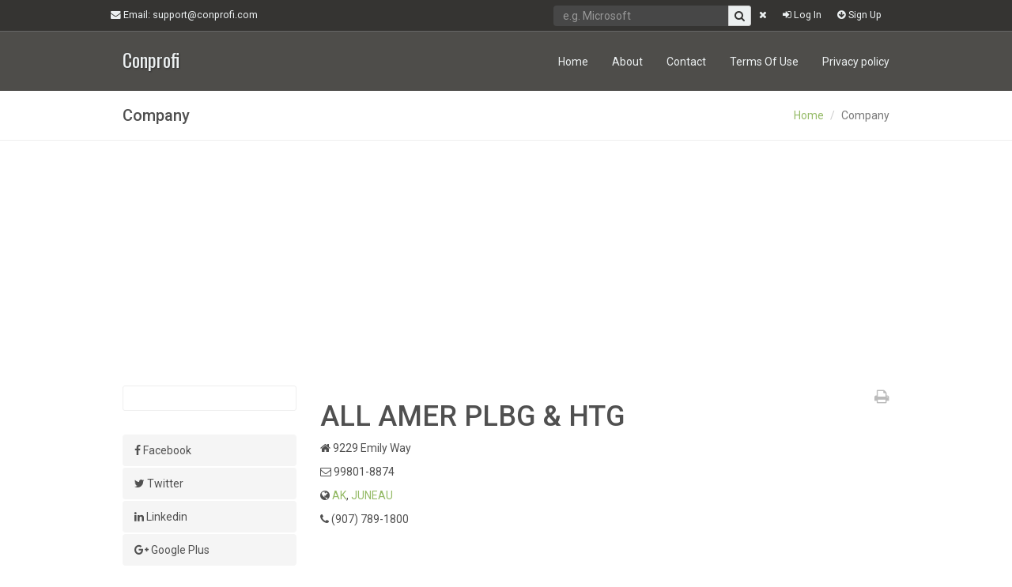

--- FILE ---
content_type: text/html; charset=UTF-8
request_url: https://conprofi.com/company/563b74dde54f9653458b494c
body_size: 5512
content:
<!DOCTYPE html>
<html lang="en-US">
<head>
    <meta charset="UTF-8">
    <meta name="viewport" content="width=device-width, initial-scale=1">
    <link href='https://fonts.googleapis.com/css?family=Oswald:400,700,300' rel='stylesheet' type='text/css'>
    <link href='https://fonts.googleapis.com/css?family=Roboto:400,700,500,400italic,500italic,700italic' rel='stylesheet' type='text/css'>
    <meta name="csrf-param" content="_csrf">
    <meta name="csrf-token" content="RGhXckNEM2oJXDgtDgBJBz1eBEULCgUrHSc4JjIHAS0SCz08dHd4BA==">
    <title>ALL AMER PLBG &amp; HTG, (907) 789-1800, 9229 Emily Way - Conprofi</title>
    <meta name="description" content="Name: ALL AMER PLBG &amp; HTG, Phone number: (907) 789-1800, State: AK, City: juneau, Zip Code: 99801-8874 and more information">
<link href="/assets/e0c88787/comment-list.css" rel="stylesheet">
<link href="/assets/e0c88787/comment-form.css" rel="stylesheet">
<link href="/assets/53f22eaa/css/bootstrap.css" rel="stylesheet">
<link href="/assets/38c7d834/css/font-awesome.min.css" rel="stylesheet">
<link href="/css/color-styles.css" rel="stylesheet">
<link href="/css/ui-elements.css" rel="stylesheet">
<link href="/css/style.css" rel="stylesheet">
<link href="/css/animate.css" rel="stylesheet">
<link href="/css/site.css" rel="stylesheet">
<link href="/assets/93979a6c/authchoice.css" rel="stylesheet"></head>
<body class="body-green">

    <div class="mini-navbar hidden-xs mini-navbar-dark">
        <div class="container">
            <a href="mailto:support@conprofi.com" class="first-child"><i class="fa fa-envelope"></i> Email<span class="hidden-sm">: support@conprofi.com</span></a>
                            <a class="pull-right" href="/user/register"><i class="fa fa-arrow-circle-down"></i> Sign Up</a>                <a class="pull-right" href="/site/#" data-toggle="modal" data-target="#loginModal"><i class="fa fa-sign-in"></i> Log In</a>                        <a href="#" class="pull-right show hidden" id="nav-search"><i class="fa fa-search"></i> Search</a>
            <a href="#" class="pull-right show" id="nav-search-close"><i class="fa fa-times"></i></a>
            <!-- Search Form -->
            <form class="pull-right show animated flipInX" action="/search" role="search" id="nav-search-form">
                <div class="input-group">
                    <input type="text" required class="form-control" name="q" id="header-search" placeholder="e.g. Microsoft">
                    <span class="input-group-btn">
                        <button type="submit" class="btn btn-default"><i class="fa fa-search"></i></button>
                    </span>
                </div>
            </form>
        </div>
    </div>
    <div class="sticky-wrapper" id="undefined-sticky-wrapper" style="height: 75px;">
    <nav id="w5" class="navbar navbar-dark navbar-static-top" role="navigation"><div class="container"><div class="navbar-header"><button type="button" class="navbar-toggle" data-toggle="collapse" data-target="#w5-collapse"><span class="sr-only">Toggle navigation</span>
<span class="icon-bar"></span>
<span class="icon-bar"></span>
<span class="icon-bar"></span></button><a class="navbar-brand" href="/">Conprofi</a></div><div id="w5-collapse" class="collapse navbar-collapse"><ul id="w6" class="navbar-nav navbar-right nav"><li><a class="bg-hover-color" href="/site/index" rel="nofollow">Home</a></li>
<li><a class="bg-hover-color" href="/about" rel="nofollow">About</a></li>
<li><a class="bg-hover-color" href="/contact" rel="nofollow">Contact</a></li>
<li><a class="bg-hover-color" href="/tos" rel="nofollow">Terms Of Use</a></li>
<li><a class="bg-hover-color" href="/policy" rel="nofollow">Privacy policy</a></li></ul></div></div></nav>    </div>

<div class="wrapper">
        <div class="topic hidden-print">
        <div class="container">
            <div class="row">
                <div class="col-sm-5">
                    <h3 class="primary-font">Company</h3>
                </div>
                <div class="col-sm-7">
                   <!--  <ol class="breadcrumb pull-right hidden-xs">
                        <li><a href="index.html">Home</a></li>
                        <li class="active">About Us</li>
                    </ol> -->
                    <ul class="breadcrumb pull-right hidden-xs"><li><a href="/">Home</a></li>
<li class="active">Company</li>
</ul>                </div>
            </div>
        </div>
    </div>
    


        
<div class="container">

	<div class="row">
	
					<div class="col-md-12">
				<div class="adsense adsense-top">
					<script async src="//pagead2.googlesyndication.com/pagead/js/adsbygoogle.js"></script>
					<!-- nuwber_responsive -->
					<ins class="adsbygoogle"
					     style="display:block"
					     data-ad-client="ca-pub-9418715870792983"
					     data-ad-slot="1773223359"
					     data-ad-format="auto"></ins>
					<script>
					(adsbygoogle = window.adsbygoogle || []).push({});
					</script>
				</div>
			</div>
		
		<div class="col-sm-3 print-hidden">
			<div class="team-member user-avatar text-center">
				<img class="img-responsive center-block" src="https://maps.googleapis.com/maps/api/streetview?location=9229+Emily+Way%2C+Juneau%2C+AK&size=600x600" alt="">
			</div>

			
<ul class="nav nav-pills nav-stacked">
	<li>
		<a href="https://www.facebook.com/search/top/?q=ALL AMER PLBG & HTG " class="facebook" target="_blank"><i class="fa fa-facebook"></i> Facebook</a>
	</li>
	<li>
		<a href="https://twitter.com/search?vertical=default&q=ALL AMER PLBG & HTG" class="twitter" target="_blank"><i class="fa fa-twitter"></i> Twitter</a>
	</li>
	<li>
		<a href="https://www.linkedin.com/vsearch/f?keywords=ALL AMER PLBG & HTG" class="linkedin" target="_blank"><i class="fa fa-linkedin"></i> Linkedin</a>
	</li>
	<li>
		<a href="https://plus.google.com/s/ALL AMER PLBG & HTG" class="plus" target="_blank"><i class="fa fa-google-plus"></i> Google Plus</a>
	</li>
</ul>
							<div class="adsense">
					<script async src="//pagead2.googlesyndication.com/pagead/js/adsbygoogle.js"></script>
					<!-- nuwber_responsive -->
					<ins class="adsbygoogle"
					     style="display:block"
					     data-ad-client="ca-pub-9418715870792983"
					     data-ad-slot="1773223359"
					     data-ad-format="auto"></ins>
					<script>
					(adsbygoogle = window.adsbygoogle || []).push({});
					</script>
				</div>
					</div>

		<div class="col-sm-9">
			<div class="row">
				<div class="col-sm-12" itemscope itemtype="http://schema.org/Organization">
					<div class="row">
						<div class="col-xs-10">
							<h1 class="primary-font"><span itemprop="name">ALL AMER PLBG & HTG</span></h1>
						</div>
						<div class="col-xs-2 hidden-xs">
							<p class="print-button print-hidden"><a href="#" id="print"><i class="fa fa-print"></i></a></p>
						</div>
					</div>
					<div itemprop="address" itemscope itemtype="http://schema.org/PostalAddress">
													<p>
								<i class="fa fa-home"></i>								<span itemprop="streetAddress">9229 Emily Way</span>
							</p>
												<p>
							<i class="fa fa-envelope-o"></i>							<span itemprop="postalCode">99801-8874</span>
						</p>
						<p>
							<i class="fa fa-globe"></i> 
							<span itemprop="addressRegion"><a href="/address/cities/5627d436530fb0fb8c3a854b">AK</a></span>,  
							<span itemprop="addressLocality"><a href="/address/companies/562cdfb491b24378aaebfe64">JUNEAU</a></span>
						</p>
					</div>
											<p><i class="fa fa-phone"></i> <span itemprop="telephone">(907) 789-1800</span></p>
									</div>

									<div class="col-sm-12">
						<div class="adsense">
							<script async src="//pagead2.googlesyndication.com/pagead/js/adsbygoogle.js"></script>
							<!-- nuwber_responsive -->
							<ins class="adsbygoogle"
							     style="display:block"
							     data-ad-client="ca-pub-9418715870792983"
							     data-ad-slot="1773223359"
							     data-ad-format="auto"></ins>
							<script>
							(adsbygoogle = window.adsbygoogle || []).push({});
							</script>
						</div>
					</div>
				
				<div class="col-md-12">
									</div>

				<div class="col-sm-12">
					<div class="category"><h3 id="detail-title">About This Property</h3></div>
											<table id="w1" class="table table-striped table-bordered detail-view"><tr><th>Categories</th><td><a href="/category/2/5669872446c3d8b7d0b77346">Construction</a>, <a href="/category/3/5669872446c3d8b7d0b7737e">Plumbing, Heating And Air-conditioning</a></td></tr>
<tr><th>Type</th><td>Private</td></tr>
<tr><th>Credit score core</th><td>U</td></tr>
<tr><th>Sales volume</th><td>$500,000 TO $1 MILLION</td></tr>

<tr><th>Number of employess</th><td>1 TO 4</td></tr>
</table>						<div class="overlay" onClick="style.pointerEvents='none'"></div>
<iframe 
	id="map"
	frameborder="0" 
	style="border:0"
	src="https://www.google.com/maps/embed/v1/place?q=9229 Emily Way, Juneau, AK&key=AIzaSyBYvcRSUd6MkBWts2H_jJx_yqQx_DQXieU&maptype=satellite&zoom=18" 
	allowfullscreen>
</iframe>									</div>

				<div class="col-md-12">
					<div class="category first-child"><h3>Maps</h3></div>
<div class="row panel-map">
	<div class="col-xs-3">
		<img src="/img/map/route.jpg" class="img-responsive" type="button" data-toggle="modal" data-target="#googleMap">
	</div>
	<div class="col-xs-3">
		<img src="/img/map/street_view.jpg" class="img-responsive" type="button" data-toggle="modal" data-target="#googleStreetView">
	</div>
	<div class="col-xs-3">
		<img src="/img/map/aerial_view.jpg" class="img-responsive" type="button" data-toggle="modal" data-target="#bingAerialView">
	</div>
	<div class="col-xs-3">
		<img src="/img/map/birds_eye.jpg" class="img-responsive" type="button" data-toggle="modal" data-target="#bingBirdsEye">
	</div>
</div>



<!-- Modal -->
<div class="modal fade" id="googleMap" tabindex="-1" role="dialog" aria-labelledby="googleMapLabel">
	<div class="modal-dialog map-dialog" role="document">
		<div class="modal-content">
			<div class="modal-header">
				<button type="button" class="close" data-dismiss="modal" aria-label="Close"><span aria-hidden="true">&times;</span></button>
				<h4 class="modal-title" id="googleMapLabel">Route</h4>
			</div>
			<div class="modal-body map-body" style="overflow: hidden;">
								<iframe width="600" height="450" frameborder="0" style="border:0" src="https://www.google.com/maps/embed/v1/directions?origin=42.364601135254,-71.102798461914&destination=9229 Emily Way, Juneau, AK&key=AIzaSyBYvcRSUd6MkBWts2H_jJx_yqQx_DQXieU" allowfullscreen></iframe>
							</div>
		</div>
	</div>
</div>

<!-- Modal -->
<div class="modal fade" id="googleStreetView" tabindex="-1" role="dialog" aria-labelledby="googleStreetViewlLabel">
	<div class="modal-dialog map-dialog" role="document">
		<div class="modal-content">
			<div class="modal-header">
				<button type="button" class="close" data-dismiss="modal" aria-label="Close"><span aria-hidden="true">&times;</span></button>
				<h4 class="modal-title" id="googleStreetViewLabel">StreetView</h4>
			</div>
			<div class="modal-body map-body" style="overflow: hidden;">
									<iframe width="600" height="450" frameborder="0" style="border:0" src="https://www.google.com/maps/embed/v1/streetview?location=58.38846,-134.58816&key=AIzaSyBYvcRSUd6MkBWts2H_jJx_yqQx_DQXieU" allowfullscreen></iframe>
							</div>
		</div>
	</div>
</div>

<!-- Modal -->
<div class="modal fade" id="bingAerialView" tabindex="-1" role="dialog" aria-labelledby="bingAerialViewlLabel">
	<div class="modal-dialog map-dialog" role="document">
		<div class="modal-content">
			<div class="modal-header">
				<button type="button" class="close" data-dismiss="modal" aria-label="Close"><span aria-hidden="true">&times;</span></button>
				<h4 class="modal-title" id="bingAerialViewLabel">Aerial View</h4>
			</div>
			<div class="modal-body map-body" style="overflow: hidden;">
									<iframe scrolling="no" width="600" height="450" frameborder="0" src="https://www.bing.com/maps/embed/?v=2&amp;cp=58.38846~-134.58816&amp;lvl=16&amp;sty=b&amp;form=LMLTEW&amp;w=600&amp;h=450&amp;emid=6e3cc7b5-6c19-7faf-d4ef-fbd2dad02aa7"></iframe>
							</div>
		</div>
	</div>
</div>

<!-- Modal -->
<div class="modal fade" id="bingBirdsEye" tabindex="-1" role="dialog" aria-labelledby="bingAerialViewlLabel">
	<div class="modal-dialog map-dialog" role="document">
		<div class="modal-content">
			<div class="modal-header">
				<button type="button" class="close" data-dismiss="modal" aria-label="Close"><span aria-hidden="true">&times;</span></button>
				<h4 class="modal-title" id="bingAerialViewLabel">Birds Eye</h4>
			</div>
			<div class="modal-body map-body" style="overflow: hidden;">
									<iframe scrolling="no" width="600" height="450" frameborder="0" src="https://www.bing.com/maps/embed/?v=2&amp;cp=58.38846~-134.58816&amp;lvl=18&amp;sty=b&amp;form=LMLTEW&amp;w=600&amp;h=450&amp;emid=6e3cc7b5-6c19-7faf-d4ef-fbd2dad02aa7"></iframe>
							</div>
		</div>
	</div>
</div>				</div>

				<div class="col-md-12">
									</div>

				<div class="col-sm-12 print-hidden">
					<div id="w2" class="comments-widget"><div class="category"><h3>Leave message</h3></div>

    <a name="commentcreateform" href="#" data-toggle="modal" data-target="#loginModal">
        <div class="comment-form cmt">
            <div class="cmt-block">
                <p><strong>Log In</strong></p>
                <form id="w3" action="/company/563b74dde54f9653458b494c" method="post">
<input type="hidden" name="_csrf" value="RGhXckNEM2oJXDgtDgBJBz1eBEULCgUrHSc4JjIHAS0SCz08dHd4BA=="><input type="hidden" id="commentcreateform-id" name="CommentCreateForm[id]"><div class="form-group field-commentcreateform-text required">
<textarea id="commentcreateform-text" class="form-control" name="CommentCreateForm[text]" data-role="new-comment"></textarea>

<div class="help-block"></div>
</div>                <div class="actions">
                    <button type="button" class="btn btn-color">Submit</button>                </div>
                </form>            </div>
        </div>
    </a>

<div id="w4" class="comments-list"><div class="empty"></div></div></div>				</div>

			</div>
		</div>

	</div>
</div>

    </div>

    <footer class="footer-dark">
        <div class="container">
            <div class="row">
                <!-- Contact Us -->
                <div class="col-sm-6">
                    <h3 class="text-color"><span class="border-color">Contact Us</span></h3>
                    <div class="content">
                        <p>
                            Email: <a href="mailto:support@conprofi.com">support@conprofi.com</a>
                        </p>
                    </div>
                </div>
                <!-- Subscribe -->
                <div class="col-sm-6">
                    <h3 class="text-color"><span>Subscribe</span></h3>
                    <div class="content">
                        <p>Enter your e-mail below to subscribe to our free newsletter.<br>We promise not to bother you often!</p>
                        <form class="form" role="form" action="/site/subscribe">
                            <div class="row">
                                <div class="col-sm-8">
                                    <div class="input-group">
                                        <label class="sr-only" for="subscribe-email">Email address</label>
                                        <input type="email" required name="email" class="form-control" id="subscribe-email" placeholder="Enter email">
                                        <span class="input-group-btn">
                                            <button type="submit" class="btn btn-default">OK</button>
                                        </span>
                                    </div>
                                </div>
                            </div>
                        </form>
                    </div>
                </div>
            </div>
            <div class="row">
                <div class="col-sm-12">
                    <hr>
                </div>
            </div>
            <!-- Copyrights -->
            <div class="row">
                <div class="col-sm-12">
                    <p>&copy; Conprofi 2026 
                    <a href="/policy" rel="nofollow">Privacy Policy</a></a> 
                    | 
                    <a href="/tos" rel="nofollow">Terms of Service</a></a></p>
                </div>
            </div>
        </div>
    </footer>


<div class="modal fade" id="loginModal" tabindex="-1" role="dialog" aria-labelledby="myModalLabel">
    <div class="modal-dialog" role="document">
        <div class="modal-content">
            <div class="modal-header">
                <h4 class="modal-title">Log In</h4>
            </div>
            <div class="modal-body">
                

        <form id="login-form" action="/company/563b74dde54f9653458b494c" method="post">
<input type="hidden" name="_csrf" value="RGhXckNEM2oJXDgtDgBJBz1eBEULCgUrHSc4JjIHAS0SCz08dHd4BA==">
    <div class="form-group field-login-form-login required">
<label class="control-label" for="login-form-login">Login</label>
<input type="text" id="login-form-login" class="form-control" name="login-form[login]" autofocus="autofocus" tabindex="1">

<div class="help-block"></div>
</div>
    <div class="form-group field-login-form-password required">
<label class="control-label" for="login-form-password">Password (<a href="/user/forgot" tabindex="5">Forgot password?</a>)</label>
<input type="password" id="login-form-password" class="form-control" name="login-form[password]" tabindex="2">

<div class="help-block"></div>
</div>
    <div class="form-group field-login-form-rememberme">

<input type="hidden" name="login-form[rememberMe]" value="0"><label><input type="checkbox" id="login-form-rememberme" name="login-form[rememberMe]" value="1" tabindex="4"> Remember me next time</label>

<div class="help-block"></div>
</div>
    <button type="submit" class="btn btn-primary btn-block" tabindex="3">Sign in</button>
    </form>
    <div class="row login-other">
        <p class="text-center">
            <a href="/user/resend">Didn't receive confirmation message?</a>        </p>
        <p class="text-center">
            <a href="/user/register">Don't have an account? Sign up!</a>        </p>

        <div class="soc-login">
            <div id="w7"><ul class="auth-clients clear"></ul></div>        </div>
    </div>

            </div>
        </div>
    </div>
</div>

<script>
	(function(i,s,o,g,r,a,m){i['GoogleAnalyticsObject']=r;i[r]=i[r]||function()
	{ (i[r].q=i[r].q||[]).push(arguments)}
	,i[r].l=1*new Date();a=s.createElement(o),
	m=s.getElementsByTagName(o)[0];a.async=1;a.src=g;m.parentNode.insertBefore(a,m)
	})(window,document,'script','//www.google-analytics.com/analytics.js','ga');
	ga('create', 'UA-72002622-2', 'auto');
	ga('send', 'pageview');
</script>
<script type="text/javascript">
    window.cookieconsent_options = {
        "message":"This website uses cookies to ensure you get the best experience on our website.",
        "dismiss":"Got it!",
        "learnMore":"More info",
        "link":"/policy#cookies",
        "theme":"light-floating",
        "markup": [
        '<div class="cc_banner-wrapper {{containerClasses}}">',
        '<div class="cc_banner cc_container cc_container--open">',
        '<a href="#null" data-cc-event="click:dismiss" target="_blank" class="cc_btn cc_btn_accept_all">{{options.dismiss}}</a>',

        '<p class="cc_message">{{options.message}} <a data-cc-if="options.link" target="{{ options.target }}" class="cc_more_info" href="{{options.link || "#null"}}">{{options.learnMore}}</a></p>',
        '</div>',
        '</div>'
      ]};
</script>

<script src="/assets/b58ea02c/jquery.js"></script>
<script src="/assets/4fe4f79/yii.js"></script>
<script src="/assets/e0c88787/comment-list.js"></script>
<script src="/assets/4fe4f79/yii.validation.js"></script>
<script src="/assets/4fe4f79/yii.activeForm.js"></script>
<script src="/js/jquery.sticky.min.js"></script>
<script src="/js/custom.min.js"></script>
<script src="/assets/53f22eaa/js/bootstrap.js"></script>
<script src="/assets/93979a6c/authchoice.js"></script>
<script type="text/javascript">jQuery(document).ready(function () {
jQuery('#w3').yiiActiveForm([{"id":"commentcreateform-text","name":"text","container":".field-commentcreateform-text","input":"#commentcreateform-text","validate":function (attribute, value, messages, deferred, $form) {yii.validation.required(value, messages, {"message":"Text cannot be blank."});yii.validation.string(value, messages, {"message":"Text must be a string.","skipOnEmpty":1});}}], []);
jQuery("#w2").yiiCommentsList([]);


$('#print').click(function() {
	window.print();

	for (var k=0; k<window.frames.length; k++) {
		window.frames[k].focus();
		window.frames[k].print();
	}	
});


jQuery('#login-form').yiiActiveForm([{"id":"login-form-login","name":"login","container":".field-login-form-login","input":"#login-form-login","enableAjaxValidation":true,"validateOnChange":false,"validateOnBlur":false},{"id":"login-form-password","name":"password","container":".field-login-form-password","input":"#login-form-password","enableAjaxValidation":true,"validateOnChange":false,"validateOnBlur":false},{"id":"login-form-rememberme","name":"rememberMe","container":".field-login-form-rememberme","input":"#login-form-rememberme","enableAjaxValidation":true,"validateOnChange":false,"validateOnBlur":false}], []);
$('#w7').authchoice();
});</script></body>
</html>


--- FILE ---
content_type: text/html; charset=utf-8
request_url: https://www.google.com/recaptcha/api2/aframe
body_size: 268
content:
<!DOCTYPE HTML><html><head><meta http-equiv="content-type" content="text/html; charset=UTF-8"></head><body><script nonce="bXp0HT7Gba3kIxSbV2wFCw">/** Anti-fraud and anti-abuse applications only. See google.com/recaptcha */ try{var clients={'sodar':'https://pagead2.googlesyndication.com/pagead/sodar?'};window.addEventListener("message",function(a){try{if(a.source===window.parent){var b=JSON.parse(a.data);var c=clients[b['id']];if(c){var d=document.createElement('img');d.src=c+b['params']+'&rc='+(localStorage.getItem("rc::a")?sessionStorage.getItem("rc::b"):"");window.document.body.appendChild(d);sessionStorage.setItem("rc::e",parseInt(sessionStorage.getItem("rc::e")||0)+1);localStorage.setItem("rc::h",'1769108766909');}}}catch(b){}});window.parent.postMessage("_grecaptcha_ready", "*");}catch(b){}</script></body></html>

--- FILE ---
content_type: text/css
request_url: https://conprofi.com/css/ui-elements.css
body_size: 1608
content:
/*------------------------------------------------------------------
Project:    Mosaic
Author:     Simpleqode
URL:        http://simpleqode.com/
            https://twitter.com/YevSim
            https://www.facebook.com/simpleqode
Version:    1.3.1
Created:        20/01/2014
Last change:    06/07/2015
-------------------------------------------------------------------*/

/* ===== Helper Classes ===== */

.primary-font {
  font-family: 'Roboto', sans-serif;
}
.first-child {
  margin-top: 0 !important;
}
@media (max-width: 767px) {
  .first-child-m {
    margin-top: 20px !important;
  }
}
.delay-1 {
  animation-delay: 0.3s;
  -webkit-animation-delay: 0.3s;
}
.delay-2 {
  animation-delay: 0.6s;
  -webkit-animation-delay: 0.6s;
}
.delay-3 {
  animation-delay: 1s;
  -webkit-animation-delay: 1s;
}
.tab-1 {
  margin-right: 15px;
}
.tab-2 {
  margin-right: 30px;
}
.tab-3 {
  margin-right: 45px;
}
.tab-3 {
  margin-right: 60px;
}
hr.arrow-down {
  margin-top: 40px;
  margin-bottom: 40px;
  position: relative;
}
hr.arrow-down:after {
  content:url(../img/arrow.png);
  position: absolute;
  left: 50%;
  margin-left: -10px;
  top: -5px;
}


/* ===== Buttons ===== */

.btn {
  border-radius: 3px;
}

/* ===== Headlines ===== */

.headline {
  padding-bottom: 1px;
  border-bottom: 1px solid #eee;
  margin-bottom: 30px;
  line-height: 50px;
}
.headline span {
  padding-bottom: 4px;
  border-bottom-width: 1px;
  border-bottom-style: solid;
}
h3.headline span {
  padding-bottom: 8px;
}

/* ===== Breadcrumbs ===== */

.topic {
  margin-top: -20px;
  margin-bottom: 40px;
  border-bottom: 1px solid #eee;
}
.topic h3 {
  display: inline-block;
  padding: 20px 0 20px;
  margin: 0 0 -1px 0;
  font-size: 20px;
}
.topic .breadcrumb {
  margin-bottom: 0;
  padding: 21px 0;
  background: transparent;
}


/* ===== Pagination ===== */

.body-green .pagination > .active > a,
.body-green .pagination > .active > span,
.body-green .pagination > .active > a:hover,
.body-green .pagination > .active > span:hover,
.body-green .pagination > .active > a:focus,
.body-green .pagination > .active > span:focus {
  background-color: #94BA65;
  border-color: #94BA65;
}
.body-blue .pagination > .active > a,
.body-blue .pagination > .active > span,
.body-blue .pagination > .active > a:hover,
.body-blue .pagination > .active > span:hover,
.body-blue .pagination > .active > a:focus,
.body-blue .pagination > .active > span:focus {
  background-color: #2790B0;
  border-color: #2790B0;
}
.body-red .pagination > .active > a,
.body-red .pagination > .active > span,
.body-red .pagination > .active > a:hover,
.body-red .pagination > .active > span:hover,
.body-red .pagination > .active > a:focus,
.body-red .pagination > .active > span:focus {
  background-color: #E35E54;
  border-color: #E35E54;
}
.body-orange .pagination > .active > a,
.body-orange .pagination > .active > span,
.body-orange .pagination > .active > a:hover,
.body-orange .pagination > .active > span:hover,
.body-orange .pagination > .active > a:focus,
.body-orange .pagination > .active > span:focus {
  background-color: #D26C22;
  border-color: #D26C22;
}
.pagination > li > a,
.pagination > li > span {
  color: #999;
}
.pagination > li > a:hover,
.pagination > li > span:hover,
.pagination > li > a:focus,
.pagination > li > span:focus {
  color: #666;
}

/* ===== Panels ===== */

/* 1. Panel Green */

.panel-green {
  border-color: #94BA65;
}
.panel-green > .panel-heading {
  color: #fff;
  background-color: #94BA65;
  border-color: #94BA65;
}
.panel-green > .panel-heading + .panel-collapse .panel-body {
  border-top-color: #94BA65;
}
.panel-green > .panel-footer + .panel-collapse .panel-body {
  border-bottom-color: #94BA65;
}
.panel-green > .panel-footer {
  background-color: #94BA65;
  border-top: 1px solid #94BA65;
}

/* 2. Panel Blue */

.panel-blue {
  border-color: #2790B0;
}
.panel-blue > .panel-heading {
  color: #fff;
  background-color: #2790B0;
  border-color: #2790B0;
}
.panel-blue > .panel-heading + .panel-collapse .panel-body {
  border-top-color: #2790B0;
}
.panel-blue > .panel-footer + .panel-collapse .panel-body {
  border-bottom-color: #2790B0;
}
.panel-blue > .panel-footer {
  background-color: #2790B0;
  border-top: 1px solid #2790B0;
}

/* 3. Panel Red */

.panel-red {
  border-color: #E35E54;
}
.panel-red > .panel-heading {
  color: #fff;
  background-color: #E35E54;
  border-color: #E35E54;
}
.panel-red > .panel-heading + .panel-collapse .panel-body {
  border-top-color: #E35E54;
}
.panel-red > .panel-footer + .panel-collapse .panel-body {
  border-bottom-color: #E35E54;
}
.panel-red > .panel-footer {
  background-color: #E35E54;
  border-top: 1px solid #E35E54;
}

/* 4. Panel Orange */

.panel-orange {
  border-color: #D26C22;
}
.panel-orange > .panel-heading {
  color: #fff;
  background-color: #D26C22;
  border-color: #D26C22;
}
.panel-orange > .panel-heading + .panel-collapse .panel-body {
  border-top-color: #D26C22;
}
.panel-orange > .panel-footer + .panel-collapse .panel-body {
  border-bottom-color: #D26C22;
}
.panel-orange > .panel-footer {
  background-color: #D26C22;
  border-top: 1px solid #D26C22;
}

/* ===== Info Boards ==== */

.info-board {
  margin: 20px 0;
  padding: 15px 30px 15px 15px;
  border-left: 5px solid #eee;
}
.info-board h4 {
  margin-top: 0;
  font-family: 'Roboto', sans-serif;
}
.info-board p:last-child {
  margin-bottom: 0;
}

/* 1. Info board green */

.info-board-green {
  background-color: #F5F9F1;
  border-color: #94BA65;
}

/* 2. Info board blue */

.info-board-blue {
  background-color: #EEF8FB;
  border-color: #2790B0;
}

/* 3. Info board orange */

.info-board-orange {
  background-color: #FCF4ED;
  border-color: #D26C22;
}

/* 4. Info board red */

.info-board-red {
  background-color: #FCEEED;
  border-color: #E35E54;
}

/* ===== Navs ===== */

/* 1. Nav tabs */

.nav-tabs {
  margin-bottom: 15px;
}
.nav-tabs > li > a {
  border-bottom: 1px solid #dedede;
  border-radius: 0;
  background: #fff;
  color: #999;
  -webkit-transition: color 200ms;
      transition: color 200ms;
}
.nav-tabs > li > a:hover, .nav > li > a:focus {
  text-decoration: none;
  background-color: #fff;
  border-color: #fff #fff #dedede;
  color: #515151;
}
.nav-tabs > li.active > a,
.nav-tabs > li.active > a:hover,
.nav-tabs > li.active > a:focus {
  color: #515151;
  cursor: default;
  background-color: #fff;
  border: 1px solid transparent;
}
.body-green .nav-tabs > li.active > a,
.body-green .nav-tabs > li.active > a:hover,
.body-green .nav-tabs > li.active > a:focus {
  border-bottom-color: #94BA65;
}
.body-blue .nav-tabs > li.active > a,
.body-blue .nav-tabs > li.active > a:hover,
.body-blue .nav-tabs > li.active > a:focus {
  border-bottom-color: #2790B0;
}
.body-orange .nav-tabs > li.active > a,
.body-orange .nav-tabs > li.active > a:hover,
.body-orange .nav-tabs > li.active > a:focus {
  border-bottom-color: #D26C22;
}
.body-red .nav-tabs > li.active > a,
.body-red .nav-tabs > li.active > a:hover,
.body-red .nav-tabs > li.active > a:focus {
  border-bottom-color: #E35E54;
}
.nav-tabs.nav-justified > li > a {
  margin-right: 0;
  border-radius: 0;
}
.nav-tabs.nav-justified > .active > a,
.nav-tabs.nav-justified > .active > a:hover,
.nav-tabs.nav-justified > .active > a:focus {
  border: 1px solid transparent;
  border
}

/* 2. Nav pills */

.nav-pills {
  margin-bottom: 15px;
}
.nav-pills > li > a {
  color: #515151;
  -webkit-transition: background-color 200ms;
      transition: background-color 200ms;
}
.nav-pills > li > a {
  background-color: #f5f5f5;
}
.body-green .nav-pills > li.active > a, 
.body-green .nav-pills > li.active > a:hover,
.body-green .nav-pills > li.active > a:focus {
  background-color: #94BA65;
}
.body-blue .nav-pills > li.active > a, 
.body-blue .nav-pills > li.active > a:hover,
.body-blue .nav-pills > li.active > a:focus {
  background-color: #2790B0;
}
.body-orange .nav-pills > li.active > a, 
.body-orange .nav-pills > li.active > a:hover,
.body-orange .nav-pills > li.active > a:focus {
  background-color: #D26C22;
}
.body-red .nav-pills > li.active > a, 
.body-red .nav-pills > li.active > a:hover,
.body-red .nav-pills > li.active > a:focus {
  background-color: #E35E54;
}
.nav.nav-pills > li > a:hover, .nav > li > a:focus {
  text-decoration: none;
  background-color: #f0f0f0;
}
.nav-pills-green > li.active > a,
.nav-pills-green > li.active > a:hover,
.nav-pills-green > li.active > a:focus {
  background-color: #94BA65 !important;
}
.nav-pills-blue > li.active > a,
.nav-pills-blue > li.active > a:hover,
.nav-pills-blue > li.active > a:focus {
  background-color: #2790B0 !important; 
}
.nav-pills-red > li.active > a,
.nav-pills-red > li.active > a:hover,
.nav-pills-red > li.active > a:focus {
  background-color: #E35E54 !important;
}
.nav-pills-orange > li.active > a,
.nav-pills-orange > li.active > a:hover,
.nav-pills-orange > li.active > a:focus {
  background-color: #D26C22 !important;
}

--- FILE ---
content_type: text/plain
request_url: https://www.google-analytics.com/j/collect?v=1&_v=j102&a=741541502&t=pageview&_s=1&dl=https%3A%2F%2Fconprofi.com%2Fcompany%2F563b74dde54f9653458b494c&ul=en-us%40posix&dt=ALL%20AMER%20PLBG%20%26%20HTG%2C%20(907)%20789-1800%2C%209229%20Emily%20Way%20-%20Conprofi&sr=1280x720&vp=1280x720&_u=IEBAAEABAAAAACAAI~&jid=825179067&gjid=1249106350&cid=1533962990.1769108766&tid=UA-72002622-2&_gid=1215269847.1769108766&_r=1&_slc=1&z=102609646
body_size: -450
content:
2,cG-7928JKHGYX